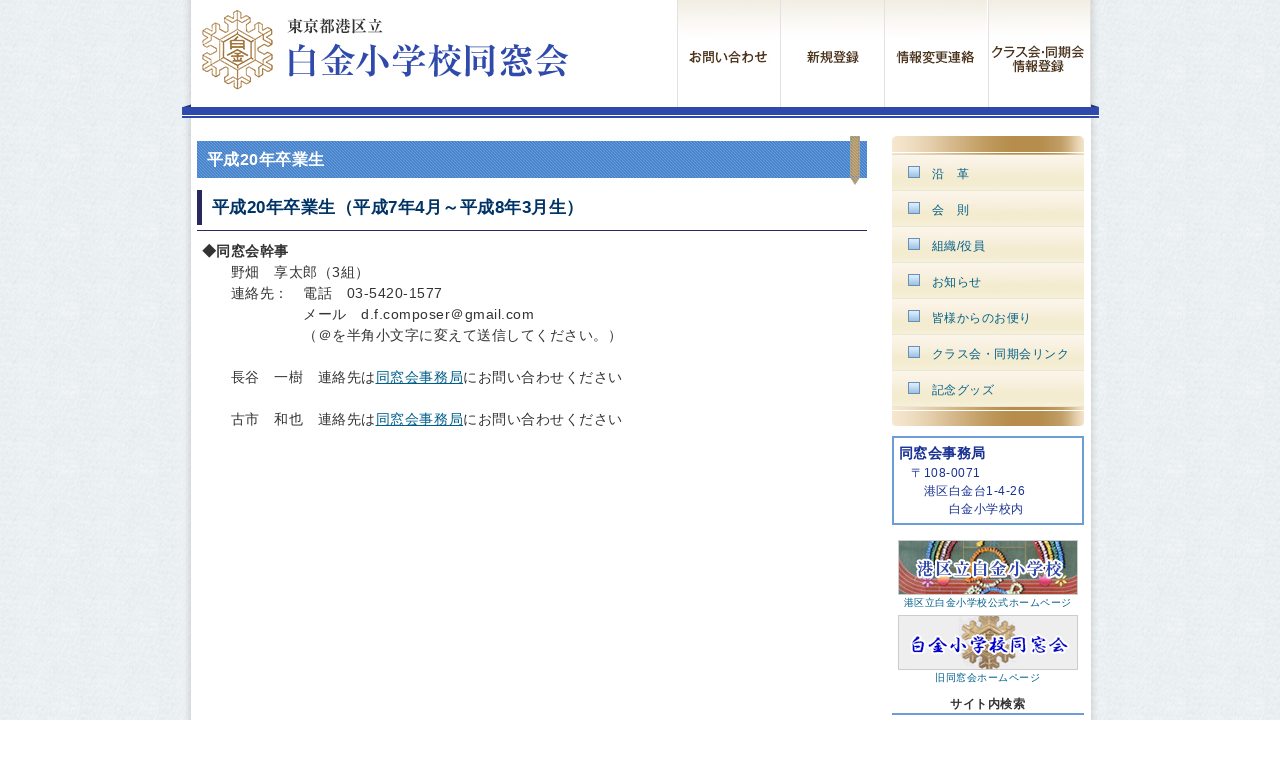

--- FILE ---
content_type: text/html; charset=UTF-8
request_url: https://shirokane-alumni.org/class_doukikai/h20/163/
body_size: 14985
content:
<!DOCTYPE html PUBLIC "-//W3C//DTD XHTML 1.0 Transitional//EN" "http://www.w3.org/TR/xhtml1/DTD/xhtml1-transitional.dtd">
<html xmlns="http://www.w3.org/1999/xhtml" lang="ja">
<head>
<meta http-equiv="Content-Type" content="text/html; charset=UTF-8" />
<meta name="description" content="ようこそ白金小同窓会HPへ！このHPは同窓会活動の情報発信、同窓生の皆さまからの連絡窓口として運営しております。">
<meta name="keywords" content="白金小学校,港区立白金小学校,白金,同窓会,東京都,卒業生,旧職,都立,白小,しろしょう,同窓生,名簿,会報,先生,式典,OB会,開催案内">
<title>東京都港区立白金小学校同窓会 &raquo; 平成20年卒業生 &raquo; 平成20年卒業生（平成7年4月～平成8年3月生）</title>
<link rel="stylesheet" href="https://shirokane-alumni.org/wp/wp-content/themes/shirokane/base.css" type="text/css" />
<link rel="stylesheet" href="https://shirokane-alumni.org/wp/wp-content/themes/shirokane/style.css" type="text/css" />
<link rel="stylesheet" type="text/css" href="https://shirokane-alumni.org/wp/wp-content/themes/shirokane/print.css" media="print">
<link rel="alternate" type="application/rss+xml" title="東京都港区立白金小学校同窓会 RSS フィード" href="https://shirokane-alumni.org/feed/" />
<link rel="alternate" type="application/atom+xml" title="東京都港区立白金小学校同窓会 Atom フィード" href="https://shirokane-alumni.org/feed/atom/" />
<link rel="pingback" href="https://shirokane-alumni.org/wp/xmlrpc.php" />
<link rel='dns-prefetch' href='//s.w.org' />
<link rel="alternate" type="application/rss+xml" title="東京都港区立白金小学校同窓会 &raquo; 平成20年卒業生（平成7年4月～平成8年3月生） のコメントのフィード" href="https://shirokane-alumni.org/class_doukikai/h20/163/feed/" />
<link rel='stylesheet' id='contact-form-7-css'  href='https://shirokane-alumni.org/wp/wp-content/plugins/contact-form-7/includes/css/styles.css?ver=4.9.1' type='text/css' media='all' />
<link rel='stylesheet' id='NextGEN-css'  href='https://shirokane-alumni.org/wp/wp-content/plugins/nextgen-gallery/css/nggallery.css?ver=1.0.0' type='text/css' media='screen' />
<link rel='stylesheet' id='shutter-css'  href='https://shirokane-alumni.org/wp/wp-content/plugins/nextgen-gallery/shutter/shutter-reloaded.css?ver=1.3.0' type='text/css' media='screen' />
<script type='text/javascript' src='https://ajax.googleapis.com/ajax/libs/prototype/1.7.1.0/prototype.js?ver=1.7.1'></script>
<script type='text/javascript' src='https://ajax.googleapis.com/ajax/libs/scriptaculous/1.9.0/scriptaculous.js?ver=1.9.0'></script>
<script type='text/javascript' src='https://ajax.googleapis.com/ajax/libs/scriptaculous/1.9.0/effects.js?ver=1.9.0'></script>
<script type='text/javascript' src='https://shirokane-alumni.org/wp/wp-content/plugins/lightbox-2/lightbox.js?ver=1.8'></script>
<script type='text/javascript' src='https://shirokane-alumni.org/wp/wp-includes/js/jquery/jquery.js?ver=1.12.4'></script>
<script type='text/javascript' src='https://shirokane-alumni.org/wp/wp-includes/js/jquery/jquery-migrate.min.js?ver=1.4.1'></script>
<script type='text/javascript'>
/* <![CDATA[ */
var shutterSettings = {"msgLoading":"\u8aad\u307f\u8fbc\u307f\u4e2d","msgClose":"\u30af\u30ea\u30c3\u30af\u3057\u3066\u9589\u3058\u308b","imageCount":"1"};
/* ]]> */
</script>
<script type='text/javascript' src='https://shirokane-alumni.org/wp/wp-content/plugins/nextgen-gallery/shutter/shutter-reloaded.js?ver=1.3.0'></script>
<script type='text/javascript' src='https://shirokane-alumni.org/wp/wp-includes/js/swfobject.js?ver=2.2-20120417'></script>
<link rel="canonical" href="https://shirokane-alumni.org/class_doukikai/h20/163/" />

	<!-- begin lightbox scripts -->
	<script type="text/javascript">
    //<![CDATA[
    document.write('<link rel="stylesheet" href="https://shirokane-alumni.org/wp/wp-content/plugins/lightbox-2/Themes/Black/lightbox.css" type="text/css" media="screen" />');
    //]]>
    </script>
	<!-- end lightbox scripts -->

<meta name='NextGEN' content='1.4.3' />
<meta http-equiv="Content-Script-Type" content="text/javascript" />
<script src="https://shirokane-alumni.org/wp/wp-content/themes/shirokane/script.js" charset="UTF-8"></script>
<script src="https://ajaxzip3.github.io/ajaxzip3.js" charset="UTF-8"></script>
<script type="text/javascript"> 
//<![CDATA[
jQuery(function(){
jQuery('#postcode').keyup(function(event){
AjaxZip3.zip2addr(this,'','your-pref','your-address');
})
jQuery('#postcode-c').keyup(function(event){
AjaxZip3.zip2addr(this,'','your-pref-c','your-address-c');
})
})
//]]>
</script>
<script type="text/javascript">
var _imgArray = ["images/menu_1_ov.jpg","images/menu_2_ov.jpg","images/menu_3_ov.jpg","images/menu_4_ov.jpg","images/menu_bg_ov.jpg"];
function loopImageLoader(i){
  var image1 = new Image();
  image1.src = "https://shirokane-alumni.org/wp/wp-content/themes/shirokane/"+_imgArray[i];
  image1.onload = function(){
    i++;
    if(_imgArray.length != i){
      //alert("nextnum : " + i);//debug
      loopImageLoader(i);
    }
  }
}
loopImageLoader(0);
</script>
<!--[if IE 6]>
<script type="text/javascript" src="https://shirokane-alumni.org/wp/wp-content/themes/shirokane/DD_belatedPNG_0.0.8a.js"></script>
<script type="text/javascript">
DD_belatedPNG.fix('.png');
</script>
<![endif]-->
</head>
<body>
<div id="container" class="png"><a name="top"></a>
	<div id="header" class="png">
	<h1><a href="https://shirokane-alumni.org" class="png"><span>東京都港区立白金小学校同窓会</span></a></h1>
<div class="glomenu">
		<ul><li class="menu1"><a href="https://shirokane-alumni.org/contact/"><span>お問い合わせ</span></a></li>
				<li class="menu2"><a href="https://shirokane-alumni.org/member/"><span>新規登録</span></a></li>
				<li class="menu3"><a href="https://shirokane-alumni.org/change/"><span>情報変更連絡</span></a></li>
				<li class="menu4"><a href="https://shirokane-alumni.org/doukikai_form/"><span>クラス会・同窓会情報登録</span></a></li>
		</ul>
</div>
<div class="bread">
</div>
</div><!--header --><div id="screen">
	<div id="contents">
<h2>平成20年卒業生</h2>
<div class="posts">
	  <div class="title"><h3>平成20年卒業生（平成7年4月～平成8年3月生）</h3></div>
     		<div class="post">
	<strong style="font-family: 'Lucida Grande', 'Hiragino Kaku Gothic ProN', 'ヒラギノ角ゴ ProN W3', Meiryo, メイリオ, sans-serif; font-size: 14px; letter-spacing: 0.5px; line-height: 21.5999984741211px;">◆同窓会幹事</strong><br style="font-family: 'Lucida Grande', 'Hiragino Kaku Gothic ProN', 'ヒラギノ角ゴ ProN W3', Meiryo, メイリオ, sans-serif; font-size: 14px; letter-spacing: 0.5px; line-height: 21.5999984741211px;" />
<span style="font-family: 'Lucida Grande', 'Hiragino Kaku Gothic ProN', 'ヒラギノ角ゴ ProN W3', Meiryo, メイリオ, sans-serif; font-size: 14px; letter-spacing: 0.5px; line-height: 21.5999984741211px;">　　野畑　享太郎（3組）</span><br style="font-family: 'Lucida Grande', 'Hiragino Kaku Gothic ProN', 'ヒラギノ角ゴ ProN W3', Meiryo, メイリオ, sans-serif; font-size: 14px; letter-spacing: 0.5px; line-height: 21.5999984741211px;" />
<span style="font-family: 'Lucida Grande', 'Hiragino Kaku Gothic ProN', 'ヒラギノ角ゴ ProN W3', Meiryo, メイリオ, sans-serif; font-size: 14px; letter-spacing: 0.5px; line-height: 21.5999984741211px;">　　連絡先：　</span><span style="font-family: 'Lucida Grande', 'Hiragino Kaku Gothic ProN', 'ヒラギノ角ゴ ProN W3', Meiryo, メイリオ, sans-serif; font-size: 14px; letter-spacing: 0.5px; line-height: 21.5999984741211px;">電話　03-5420-1577<br />
　　　　　　　メール　d.f.composer＠gmail.com</span><br />
<span style="font-family: 'Lucida Grande', 'Hiragino Kaku Gothic ProN', 'ヒラギノ角ゴ ProN W3', Meiryo, メイリオ, sans-serif; font-size: 14px; letter-spacing: 0.5px; line-height: 21.5999984741211px;">　</span><span style="font-family: 'Lucida Grande', 'Hiragino Kaku Gothic ProN', 'ヒラギノ角ゴ ProN W3', Meiryo, メイリオ, sans-serif; font-size: 14px; letter-spacing: 0.5px; line-height: 21.5999984741211px;">　　　　　　（＠を半角小文字に変えて送信してください。）</span><br />
<br />
<span style="font-family: 'Lucida Grande', 'Hiragino Kaku Gothic ProN', 'ヒラギノ角ゴ ProN W3', Meiryo, メイリオ, sans-serif; font-size: 14px; letter-spacing: 0.5px; line-height: 21.5999984741211px;">　　</span><span style="font-family: 'Lucida Grande', 'Hiragino Kaku Gothic ProN', 'ヒラギノ角ゴ ProN W3', Meiryo, メイリオ, sans-serif; font-size: 14px; letter-spacing: 0.5px; line-height: 21.5999984741211px;">長谷　一樹　連絡先は</span><a href="?page_id=15" style="letter-spacing: 0.600000023841858px;">同窓会事務局</a><span style="font-family: 'Lucida Grande', 'Hiragino Kaku Gothic ProN', 'ヒラギノ角ゴ ProN W3', Meiryo, メイリオ, sans-serif; font-size: 14px; letter-spacing: 0.5px; line-height: 21.5999984741211px;">にお問い合わせください</span><br />
<br />
<span style="font-family: 'Lucida Grande', 'Hiragino Kaku Gothic ProN', 'ヒラギノ角ゴ ProN W3', Meiryo, メイリオ, sans-serif; font-size: 14px; letter-spacing: 0.5px; line-height: 21.5999984741211px;">　　</span><span style="font-family: 'Lucida Grande', 'Hiragino Kaku Gothic ProN', 'ヒラギノ角ゴ ProN W3', Meiryo, メイリオ, sans-serif; font-size: 14px; letter-spacing: 0.5px; line-height: 21.5999984741211px;">古市　和也　連絡先は</span><a href="?page_id=15" style="letter-spacing: 0.600000023841858px;">同窓会事務局</a><span style="font-family: 'Lucida Grande', 'Hiragino Kaku Gothic ProN', 'ヒラギノ角ゴ ProN W3', Meiryo, メイリオ, sans-serif; font-size: 14px; letter-spacing: 0.5px; line-height: 21.5999984741211px;">にお問い合わせください　</span></div>

</div>
<div class="pagenav">
<p>  </p>
</div><!--pagenav -->
	</div><!--contents -->
<div id="sidebar">
<img src="https://shirokane-alumni.org/wp/wp-content/themes/shirokane/images/side_menu_top.jpg" width="192" height="19" />
 <ul class="cate">
  <li><a href="https://shirokane-alumni.org/history/">沿　革</a></li>
  <li><a href="https://shirokane-alumni.org/kaisoku/">会　則</a></li>
  <li><a href="https://shirokane-alumni.org/yakuin/">組織/役員</a></li>
  	<li class="cat-item cat-item-2"><a href="https://shirokane-alumni.org/news/" >お知らせ</a>
</li>
	<li class="cat-item cat-item-4"><a href="https://shirokane-alumni.org/letters/" >皆様からのお便り</a>
</li>
	<li class="cat-item cat-item-5"><a href="https://shirokane-alumni.org/class_doukikai/" >クラス会・同期会リンク</a>
</li>
	<li class="cat-item cat-item-6"><a href="https://shirokane-alumni.org/goods/" >記念グッズ</a>
</li>
</ul>
<img src="https://shirokane-alumni.org/wp/wp-content/themes/shirokane/images/side_menu_bottom.jpg" width="192" height="19" />
<div class="jimukyoku">
<strong>同窓会事務局</strong><br />
　〒108-0071<br />
　　港区白金台1-4-26<br />
　　　　白金小学校内 </div>
<div class="banner">
<a href="http://shirokane-es.minato-tky.ed.jp/"><img src="https://shirokane-alumni.org/wp/wp-content/uploads/wpad/gakkou_banner.jpg" alt="港区立白金小学校公式ホームページ" width="180px" height="55px" /><br />港区立白金小学校公式ホームページ</a>
<a href="http://shirokane-alumni.org/old.php"><img src="https://shirokane-alumni.org/wp/wp-content/uploads/wpad/old_banner.jpg" alt="旧同窓会ホームページ" width="180px" height="55px" /><br />旧同窓会ホームページ</a>
</div>
<div id="sidesearch">
<strong class="menu_title">サイト内検索</strong>
<form method="get" id="searchform" action="https://shirokane-alumni.org" style="margin:0px;">
  <input name="s" type="text" id="ts" value="" size="20" />
  <input type="submit" name="Submit" value="検索" id="s">
 </form>
</div>
</div><div class="clear"></div>
<div class="page_top"><a href="#top" title="このページのトップへ"><span>このページのトップへ</span></a></div>
<img src="https://shirokane-alumni.org/wp/wp-content/themes/shirokane/images/main_footer.jpg" width="917" height="18" />
</div><!--screen -->
<div id="footer" class="png">
<a href="https://shirokane-alumni.org"><img src="https://shirokane-alumni.org/wp/wp-content/themes/shirokane/images/home.jpg" /></a>
<p>｜<a href="https://shirokane-alumni.org/history/">沿革</a>｜<a href="https://shirokane-alumni.org/kaisoku/">会則</a>｜<a href="https://shirokane-alumni.org/yakuin/">組織/役員</a>｜
  <a href="https://shirokane-alumni.org/news/" >お知らせ</a>｜
	<a href="https://shirokane-alumni.org/letters/" >皆様からのお便り</a>｜
	<a href="https://shirokane-alumni.org/class_doukikai/" >クラス会・同期会リンク</a>｜
	<a href="https://shirokane-alumni.org/goods/" >記念グッズ</a>  ｜<br />｜<a href="https://shirokane-alumni.org/contact/">お問い合わせ</a>｜<a href="https://shirokane-alumni.org/member/">新規登録</a>｜<a href="https://shirokane-alumni.org/change/">情報変更連絡</a>｜<a href="https://shirokane-alumni.org/doukikai_form/">クラス会・同期会情報登録</a>｜<a href="https://shirokane-alumni.org/wp/wp-admin" style="color:#666666;">HP管理</a>|</p>
<script type="text/javascript">
document.addEventListener( 'wpcf7mailsent', function( event ) {
    location = 'https://shirokane-alumni.org/send_ok/';
}, false );
</script>
<script type='text/javascript'>
/* <![CDATA[ */
var wpcf7 = {"apiSettings":{"root":"https:\/\/shirokane-alumni.org\/wp-json\/contact-form-7\/v1","namespace":"contact-form-7\/v1"},"recaptcha":{"messages":{"empty":"\u3042\u306a\u305f\u304c\u30ed\u30dc\u30c3\u30c8\u3067\u306f\u306a\u3044\u3053\u3068\u3092\u8a3c\u660e\u3057\u3066\u304f\u3060\u3055\u3044\u3002"}}};
/* ]]> */
</script>
<script type='text/javascript' src='https://shirokane-alumni.org/wp/wp-content/plugins/contact-form-7/includes/js/scripts.js?ver=4.9.1'></script>
<address>Copyright (C) 東京都港区立白金小学校同窓会, All Rights Reserved. </address>
</div>
<!--footer -->
</div><!-- container-->
</body>
</html>

--- FILE ---
content_type: text/css
request_url: https://shirokane-alumni.org/wp/wp-content/themes/shirokane/base.css
body_size: 300
content:
@charset 'UTF-8';

/* リセット */

body,div,pre,p,blockquote,
form,fieldset,input,textarea,select,option,
dl,dt,dd,h1,h2,h3,h4,h5,h6,
embed,object {
	margin: 0;
	padding: 0;
}

h1,h2,h3,h4,h5,h6 {
	font-style: normal;
	font-weight: normal;
	font-size: 1.0em;
}

img {border:0;}
img,input {vertical-align:middle;}
q:before,q:after {content:'';}

textarea {
	font-size:100%;
	}


--- FILE ---
content_type: text/css
request_url: https://shirokane-alumni.org/wp/wp-content/themes/shirokane/style.css
body_size: 14542
content:
@charset 'UTF-8';
/*
Theme Name: Sirokane
Theme URL: http://www.printing-s.jp
Description:Sirokane
Author: R.Fukunaga
*/


/* ++++++++++　全体のデザイン　++++++++** */

html{
	margin: 0;
	padding: 0;
	height: 100%;
}

body {
	margin: 0;
	padding: 0;
	/*font-family:"ＭＳ Ｐゴシック", Osaka, "ヒラギノ角ゴ Pro W3";*/
	font-family:'Lucida Grande','Hiragino Kaku Gothic ProN', 'ヒラギノ角ゴ ProN W3',Meiryo, 'メイリオ', sans-serif;
	font-size: 62.5%; /* 10px */
	line-height: 1.5;
	letter-spacing: 0.05em;
	color:#333333;
	background-image:url(images/bg.jpg);
	height: 100%;
	}


h1 {
	padding: 0px;
	height: 80px;
	width: 367px;
	margin: 10px 0 0 20px;
	float: left;
	}

h2 {
	margin: 0;
	height:37px;
	background-image:url(images/h2_bg.jpg);
	font-size:16px;
	color:#fff;
	padding:12px 0 0 10px;
	font-weight:bold;
}


a {
	color:#005f8a;
	}
	
a:hover {
	color:#FF6699;
	}

.n12{
	font-size:1.2em;
	}
	

#container {
	width: 100%;
	margin: 0 auto;
	min-height: 100%;
	height: auto !important;
	height: 100%;
	position: relative;
}
	
#screen {
	text-align: left;
	width: 100%;
	margin: 0 auto;
	width: 917px;
	padding: 0;
	clear: both;
	background-image: url(images/main_bg.jpg);
}

#header {
	height: 136px;
	margin: 0 auto;
	width: 917px;
	padding:0px;
	background:#ffffff url(images/header_bg.jpg);
	background-repeat:no-repeat;
	position: relative;
}

#sidebar{
	width: 192px;
	float: right;
	padding: 0px 15px 0px 0px;
}

#contents {
	margin: 0;
	float: left;
	padding: 0px 0px 10px 15px;
	font-size: 1.2em;
	width: 670px;
	min-height:600px;
}


#footer {
	/*height: 100px;*/
	width: 900px;
	margin: 0 auto;
	padding-top:10px;
}


.clear {
	clear:both;
	margin:0;
	}	
	
img {
 border:none;
}

a:hover img{
    opacity:0.8;
    filter: alpha(opacity=80);
    -ms-filter: "alpha( opacity=80 )";
    /*background: #fff;*/
}

.banner {
	text-align:center;
	margin:10px auto;
}

.banner a{
	text-decoration:none;
}

.banner img{
	margin:5px auto 0 auto;
}

.jimukyoku {
	border:2px solid #6c9dd7;
	padding:5px;
	margin:10px auto;
	color:#193293;
	font-size:1.2em;
	
}

.jimukyoku strong{
	font-size:1.2em;
}

/* ++++++++++　ヘッダー部分のデザイン　+++++++++++ */

#header h1 a {
	height:80px;
	background-image:url(images/logo.jpg);
	background-repeat:no-repeat;
	margin:0;
	display:block;
	width: 367px;
}

#header h1 a span { display:none; }


#header .glomenu{
	float: right;
	width: 416px;
	height: 107px;
	margin: 0 6px 0 0;
	padding: 0;
}

#header .glomenu ul{
 margin:0;
 padding:0;
 list-style:none;
 }

#header .glomenu ul li{
 margin:0;
 padding:0;
 display:block;
 float:left;
}

#header .glomenu ul li a{
 display:block;
 background-repeat:no-repeat;
 width:103px;
 height:107px;
}

#header .glomenu ul li.menu1 a{
 background-image:url(images/menu_1.jpg);
}

#header .glomenu ul li.menu2 a{
 background-image:url(images/menu_2.jpg);
 width:104px;
}

#header .glomenu ul li.menu3 a{
 background-image:url(images/menu_3.jpg);
  width:104px;
}

#header .glomenu ul li.menu4 a{
 background-image:url(images/menu_4.jpg);
}


#header .glomenu ul li.menu1 a:hover{
 background-image:url(images/menu_1_ov.jpg);
}

#header .glomenu ul li.menu2 a:hover{
 background-image:url(images/menu_2_ov.jpg);
}

#header .glomenu ul li.menu3 a:hover{
 background-image:url(images/menu_3_ov.jpg);
}

#header .glomenu ul li.menu4 a:hover{
 background-image:url(images/menu_4_ov.jpg);
}

#header .glomenu ul span{
display:none;
}



/* ++++++++++　メニュー部分のデザイン +++++++++++ */


#sidebar ul.cate{
    margin:0;
	padding:0;
	list-style:none;
	width:192px;
}

#sidebar ul.cate li{
	font-size: 1.2em;
}

#sidebar ul.cate li a{
	text-decoration: none;
	height: 26px;
	background-image: url(images/menu_bg.jpg);
	background-repeat: no-repeat;
	padding: 10px 0 0 40px;
	display: block;
}

#sidebar ul.cate li a:hover{
	background-image: url(images/menu_bg_ov.jpg);
}

#sidesearch{
	text-align:center;
  font-size:1.2em;
  margin:10px auto;
}

#sidesearch strong{
	border-bottom:2px solid #6c9dd7;
	margin-bottom:5px;
	display:block;
}

/* ++++++++++　コンテンツ部分のデザイン　+++++++++++ */

/*トップ*/



.slide{
	margin:0;
	position:relative;
	height: 324px;
	width: 574px;
	padding:0;
}

.slide img{
 padding:0;
 border:none;
 background-color:none;
 margin:0;
}


/* ++++++++  トップスライドショー ++++++++*/
.sliderbutton {display:none;}

#slideleft {background:url(images/icons.gif) 0 0 no-repeat;}

#slideright {background:#ccc url(images/icons_r.gif) 0 0 no-repeat;}

#slider {
	position:relative;
	overflow:auto;
	width:670px;
	height:413px;
	float:left;
}

#slider ul {
	position:absolute;
	list-style:none;
	top:0;
	left:0;
	margin:0;
	padding:0;
	width: 670px;
}
#slider li {
	float:left;
	width:670px;
	height:413px;
	margin:0;
	padding:0;
}

.pagination {position:absolute; top:0px; right:30px; list-style:none; height:25px}
.pagination li {float:left; cursor:pointer; height:8px; width:8px; background:#ccc; margin:0 4px 0 0; border:1px solid #fff}
.pagination li:hover, li.current {background:#fff}


#contents .info{
	background-color:#e3eaec;
	padding:7px;
	color:#193293;
	/*margin-top:10px;*/
	font-size:1.2em;
}

#contents h2.whatsnew_title{
	background-image:url(images/whatsnew_title.jpg);
	height:49px;
	background-repeat:no-repeat;
	border:none;
	width: 670px;
}

#contents h2.whatsnew_title span{
 display:none;
}

#contents .news ul{
	margin: 0;
	padding: 0;
	list-style: none;
	height: 200px;
	overflow: auto;
}



#contents .news{
	margin: 0;
	width: 670px;
	border: 1px solid #eee;
	font-size: 1.2em;
}


#contents .news ul li{
	border-bottom:1px dotted #ccc;
	background-image:none;
	clear:both;
	display:block;
	margin:5px 0;
	padding:3px;
	height:55px;
}

#contents .news ul li a{
	text-decoration:none;
	color:#333333;
}

#contents .news ul li .sub{
float:left;
width:70px;
padding-right:5px;
}

#contents .news ul li .title{
	display: block;
	float: right;
	width: 560px;
	height: auto;
}


#contents .news ul li .day{
 font-weight:bold;
}


/**/



#contents .posts .title .post_day {
	text-align:right;
	display:block;
	padding:2px;
	color:#005074;
	height:15px;
	background-color:#ebf0f2;
}

.posts .title {
	border-bottom:1px solid #28285e;
}
#contents .post_day {
	text-align:right;
	display:block;
	padding:2px;
	color:#005074;
	height:15px;
	background-color:#ebf0f2;
}

#contents h3{
	font-weight: bold;
	font-size: 1.4em;
	color: #003366;
	border-left: 5px solid #28285e;
	padding: 5px 0 5px 10px;
	margin: 5px 0;
}

#contents h3 a{
 text-decoration:none;
 color: #104731;
}
	
#contents .posts {
	margin: 0px 0px 20px 0px;
	/*padding-bottom:10px;
	border-bottom:1px solid #ccc;*/
}

.posts .post_alt{
	margin:20px 0 5px 0;
	padding:3px;
	color:#666666;
	background-color:#f4f4f4;
	border-bottom:1px solid #ccc;
	text-align:right;
}

.more-link{
 background-color:#e5f0f0;
 padding:5px;
 border:1px solid #2d5e5f;
 text-decoration:none;
}

.pagenav{
text-align:center;
}

.posts h4{
	color: #003399;
	font-weight: bold;
	border-left:4px solid #003399;
	padding-left:10px;
	margin-bottom:10px;
}


.posts .post{
	margin:10px 5px 5px 5px;
	font-size:1.2em;
}


#contents #sibukai{
	/*height:60px;*/
	border-bottom:1px dotted #CCCCCC;
	border-top:1px dotted #CCCCCC;
	padding-top:10px;
	zoom: 100%;
	margin-bottom:20px;
}

#contents #sibukai:after {
    content: "";
    clear: both;
    height: 0;
    display: block;
    visibility: hidden;
}

#contents #sibukai ul{
	margin:0 auto;
	padding:0;
	list-style:none;
	width:650px;
	font-size:1.2em;
	/*font-weight:bold;*/
}

#contents #sibukai ul li{
	margin:0 5px 10px 0;
	float:left;
	padding:0 0 0 15px;
	display:block;
	white-space:nowrap;
	background-image:url(images/mark-1.jpg);
	background-repeat:no-repeat;
	background-position:0 5px;
}

#contents #sibukai ul li.ari{
	background-image:url(images/mark-2.jpg);
}

#contents #sibukai ul li a{
	display:block;
}

#contents #sibukai ul li a:hover{
	background-color:#EDF9FA;
	
}


#contents .posts ul{
 margin:0;
 padding:0;
}

#contents .posts ul li{
background-image:url(images/mark4.jpg);
background-repeat:no-repeat;
background-position:0px 8px;
display:block;
margin:3px 0 0 5px;
padding: 3px 0 3px 20px;
}

#contents .posts ul.cate_list{
margin:10px 0;
font-weight:bold;
}

#contents .posts ul.cate_list li{
background-image:url(images/mark1.jpg);
background-repeat:no-repeat;
}


#contents .posts ul.post_list{
margin:10px 0;
}

#contents .posts ul.post_list li{
background-image:url(images/mark2.jpg);
}

.cate_des{
	margin:5px;
	color:#999;
}



/* ++++++++++　送信フォームデザイン　+++++++++++ */

table.form{
width:640px;
margin:5px;
}

table.form td {
 border:1px solid #eee;
 padding:10px;
}


table.form th {
 font-weight:bold;
 border:1px solid #eee;
 background-color:#f4f4f4;
 border-left:4px solid #3a62a3;
 padding:10px;
}

table.form td span{
 font-size:1.0em;
}

table.form label{
	white-space: nowrap;
	 display:block; float:left;
}


.wpcf7-submit{

	font-size: 14px;
	color: #ffffff;
	padding: 10px 20px;
	filter: progid:DXImageTransform.Microsoft .gradient(GradientType=0,startColorstr='#FF42aaff', endColorstr='#FF003366');/* IE5.5+, W3C */
	/* IE8 IE9 */
	-ms-filter:"progid:DXImageTransform.Microsoft.gradient(GradientType=0,startcolorstr=#42aaff, endcolorstr=#003366))";
zoom: 1;
	background: linear-gradient(to bottom, #42aaff, #003366);/* IE10+, W3C */
	background: -moz-linear-gradient(
		top,
		#42aaff 0%,
		#003366);
	background: -webkit-gradient(
		linear, left top, left bottom,
		from(#42aaff),
		to(#003366));
	-moz-border-radius: 10px;
	-webkit-border-radius: 10px;
	border-radius: 10px;
	border: 1px solid #3270ad;
	-moz-box-shadow:
		0px 1px 3px rgba(000,000,000,0),
		inset 0px 0px 1px rgba(255,255,255,0);
	-webkit-box-shadow:
		0px 1px 3px rgba(000,000,000,0),
		inset 0px 0px 1px rgba(255,255,255,0);
	box-shadow:
		0px 1px 3px rgba(000,000,000,0),
		inset 0px 0px 1px rgba(255,255,255,0);
	text-shadow:
		0px 0px 0px rgba(000,000,000,0),
		0px 0px 0px rgba(255,255,255,0);
}

:root .wpcf7-submit { border-radius:0px \0/IE9; }

@media screen and (-ms-high-contrast: active), (-ms-high-contrast: none) {
.wpcf7-submit:not(:target){
	border-radius: 10px;
}
}


.list-block .wpcf7-list-item { display: block; }
.list-inline .wpcf7-list-item { display: inline; }
span.wpcf7-list-item{display: inline;}

/* ++++++++++　テーブル　+++++++++++ */

table.table_hight td,table.table_hight th{
padding:5px 0;
}


table.table1{
width:600px;
margin:0;
padding:0;
border:1px solid #666666;
border-collapse:collapse;
empty-cells:show;
}

table.table1 td {
 border-bottom:1px solid #666;
 border-right:1px solid #666666;
 padding:10px;
 margin:0;
}


table.table1 th {
 font-weight:bold;
 border-bottom:1px solid #666;
 background-color:#D3E9EF;
 border-right:1px dotted #666666;
 padding:10px;
}

table.table1 td.slast{
border-right:none;
}

table.table1 td.blast{
border-bottom:none;
}

table.table1 td span{
 font-size:0.9em;
}


table.table2{
margin:0;
padding:0;
border:1px solid #666666;
border-collapse:collapse;
empty-cells:show;
}

table.table2 td {
 border-bottom:1px dotted #666;
 border-right:1px solid #666666;
 padding:5px;
 margin:0;
}


table.table2 th {
 font-weight:bold;
 border-bottom:1px solid #666;
 background-color:#D3E9EF;
 border-right:1px solid #666666;
 padding:10px;
}

table.table2 td.slast{
border-right:none;
}

table.table2 td.blast{
border-bottom:none;
}

table.table2 td span{
 font-size:0.9em;
}


/* ++++++++++　コメントデフォルトスタイル　+++++++++++ */


.commentlist li {
	margin: 0;
	padding: 5px 5px 3px;
	list-style: none;
	}
	
.commentlist li {
	font-weight: bold;
	}
	
.commentlist {
	margin:10px 0;
	padding:0;
}

.commentlist cite, .commentlist cite a {
	font-weight: bold;
	font-style: normal;
	}

.commentlist p {
	font-weight: normal;
	line-height: 1.4em;
	text-transform: none;
	}
	
#comentop p {
	line-height: 1.4em;
	text-transform: none;
}

.commentmetadata {
	font-weight: normal;
	}

.nocomments, .postmetadata {
	color: #777;
	}

.nocomments {
border:1px solid silver; margin:5px; padding:5px; text-align:center;
}
.entry form { /* This is mainly for password protected posts, makes them look better. */
	text-align:center;
	}
	
.entry{
	text-align:left;
	}

/*select {
	width: 130px;
	}*/

#commentform input {
	width: 170px;
	padding: 2px;
	margin: 5px 5px 1px 0;
	}

#commentform textarea {
	width: 90%;
	padding: 2px;
	}

#commentform #submit {
	margin: 0;
	}
	
.entry .postmetadata {
	text-align:left;
	}
	
.alt {
	background-color: #EEEEEE;
	border-top: 1px solid #ddd;
	border-bottom: 1px solid #ddd;
	}
.alt a {
	text-decoration:none;
	}
	
.alt2 {
	border-bottom: 1px solid #DDD;
	}
	
.alt2 a {
	text-decoration:none;
	}
	
.author {

}

/* ++++++++++　コメント部分のデザイン　+++++++++++ */
#comments {
	background-color:#EDF4F8;
	padding:5px;
	color:#006699;
	}
	
#commentlogin {

	}

h3#respond {
	width:600px;
	border-bottom:none;
	border-left:solid 4px #538ad8;
	color:#006699;
	padding:0 5px 0 5px;
	}
	
.com {
	/*font-size:0.75em;*/
	border-bottom:solid 1px #99CCCC;
	padding-bottom:8px;
	margin-bottom:12px;
	}

.com p {
	margin:5px 0;
	}
	
.commeta {
	color:#666;
	text-align:right;
	}
	
#tb {
	/*font-size:0.75em;*/
	border:dotted 1px #666;
	padding:8px;
	line-height:150%;
	}

/* ++++++++++　ぱんくずリストのデザイン　+++++++++++ */

.bread {
	text-align:right;
	clear:both;
	color:#999;
	font-size:1.1em;
	/*display:block;*/
	display:none;
	margin: 10px 0 0 auto;
	width: 630px;
	}

.bread a{
	color:#999;
	text-decoration:none;
	}

.bread a:hover{
	text-decoration:underline;
	}


/* ++++++++++　リンク集のデザイン　+++++++++++ */

#link {
border-collapse:collapse;
margin:20px 0 20px 20px;
}

#link {
	width:90%;
	font-size:1.2em;
	}

#link th,#link td {
	text-aligin:left;
	padding:10px 5px;
	border:solid 1px #ccc;
	}

#link th {
	width:200px;
	background-color:#EBFAED;
	}



/* ++++++++++　フッター部分のデザイン　+++++++++++ */

#footer p {
	font-size:1.2em;
	margin:0;
	padding:10px 0;
	text-align:left;
	color: #3a62a3;
	}

#footer p a {
 text-decoration:none;
 color: #3a62a3;
}

.page_top a{
	margin: 0px 15px 0 auto;
	width: 68px;
	height: 71px;
	font-size: 1.2em;
	text-align: right;
	background: url(images/page_top.jpg);
	background-repeat: no-repeat;
	display: block;
}

.page_top a span{
 display:none;
}

#footer .footer_t{
	height:70px;
}

#footer address{
 text-decoration:none;
 font-size:1.1em;
 padding:5px;
 color:#666666;
 font-style:normal;
 text-align:center;
 clear:both;
}


--- FILE ---
content_type: text/css
request_url: https://shirokane-alumni.org/wp/wp-content/themes/shirokane/print.css
body_size: 235
content:
@charset 'UTF-8';
/*
Theme Name: Template1
Theme URL: http://www.printing-s.jp
Description: Sample
Author: R.Fukunaga
*/


/* ++++++++++　全体のデザイン　++++++++** */

#footer {
	position:relative;
	clear: both;
	display:none;
	}
#screen {
	min-height: 100%;
	height: auto !important;
	height: 100%;
	}

--- FILE ---
content_type: application/javascript
request_url: https://shirokane-alumni.org/wp/wp-content/themes/shirokane/script.js
body_size: 394
content:
//Enterキーが押されても送信（submit）しない
function submitStop(e){
	if (!e) var e = window.event;

	if(e.keyCode == 13)
		return false;
}

//全てのinputのtext,password要素にそれを適応
window.onload = function (){
		var list = document.getElementsByTagName("input");
		for(var i=0; i<list.length; i++){
		if(list[i].type == 'text' || list[i].type == 'password'){
			list[i].onkeypress = function (event){
				return submitStop(event);
			};
		}
	}
}
